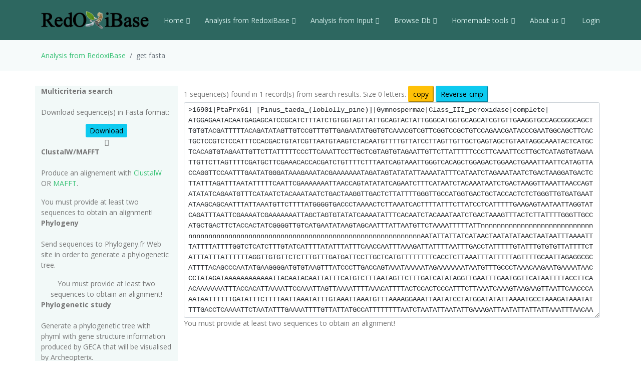

--- FILE ---
content_type: text/html; charset=UTF-8
request_url: https://peroxibase.toulouse.inra.fr/tools/get_fasta/16901/DNA
body_size: 24463
content:
<!DOCTYPE html>
<html lang="en">
<head>
  <meta charset="utf-8">
  <meta content="width=device-width, initial-scale=1.0" name="viewport">
  <title>get fasta 1762106815</title>
  <meta content="" name="description">
  <meta content="" name="keywords">

  <!-- Favicons -->
  <link href="https://redoxibase.toulouse.inrae.fr/assets/images/favicon.ico" rel="icon">
  <link href="https://redoxibase.toulouse.inrae.fr/assets/Amoeba/assets/img/apple-touch-icon.png" rel="apple-touch-icon">

  <!-- Google Fonts -->
  <link href="https://fonts.googleapis.com/css?family=Open+Sans:300,300i,400,400i,600,600i,700,700i|Lato:400,300,700,900" rel="stylesheet">

  <!-- Vendor CSS Files -->
  <link href="https://redoxibase.toulouse.inrae.fr/assets/Amoeba/assets/vendor/bootstrap/css/bootstrap.css" rel="stylesheet">
  <link href="https://redoxibase.toulouse.inrae.fr/assets/Amoeba/assets/vendor/bootstrap-icons/bootstrap-icons.css" rel="stylesheet">
  <link href="https://redoxibase.toulouse.inrae.fr/assets/Amoeba/assets/vendor/glightbox/css/glightbox.min.css" rel="stylesheet">
  <link href="https://redoxibase.toulouse.inrae.fr/assets/Amoeba/assets/vendor/swiper/swiper-bundle.min.css" rel="stylesheet">

  <!-- Template Main CSS File -->
  <link href="https://redoxibase.toulouse.inrae.fr/assets/Amoeba/assets/css/style.css" rel="stylesheet">
  <link href="https://redoxibase.toulouse.inrae.fr/assets/css/style_perox.css" rel="stylesheet">

  <link href="https://redoxibase.toulouse.inrae.fr/assets/vendor/jquery-ui/current/jquery-ui.min.css" rel="stylesheet">
  <link href="https://redoxibase.toulouse.inrae.fr/assets/vendor/jquery-ui/current/jquery-ui.theme.css" rel="stylesheet">


  <link href="https://redoxibase.toulouse.inrae.fr/assets/vendor/DataTables/full5/datatables.min.css" rel="stylesheet">
 <!--  <link href="https://redoxibase.toulouse.inrae.fr/assets/vendor/DataTables/Buttons-2.2.3/css/buttons.bootstrap4.min.css"> -->

<!--  <link href="https://redoxibase.toulouse.inrae.fr/assets/vendor/jquery/treetable/css/jquery.treetable.css"  rel="stylesheet"> -->
 <link href="https://redoxibase.toulouse.inrae.fr/assets/vendor/jquery/treetable/css/jquery.treetable.theme.default.css"  rel="stylesheet">


  <script src="https://redoxibase.toulouse.inrae.fr/assets/vendor/jquery/jquery.js"></script>

  <link type="text/css"  href="https://redoxibase.toulouse.inrae.fr/assets/vendor/bootstrap/dual_listbox/dist/bootstrap-duallistbox.css"  rel="stylesheet">
  <script  src="https://redoxibase.toulouse.inrae.fr/assets/vendor/bootstrap/dual_listbox/dist/jquery.bootstrap-duallistbox.min.js"></script>

  <!-- bootstrap table -->
  <link href="https://redoxibase.toulouse.inrae.fr/assets/vendor/bootstrap/bootstrap-table-master/dist/bootstrap-table.css" rel="stylesheet">
  <script src="https://redoxibase.toulouse.inrae.fr/assets/vendor/bootstrap/bootstrap-table-master/dist/bootstrap-table.js"></script>
  <!-- =======================================================
  * Template Name: Amoeba - v4.7.0
  * Template URL: https://bootstrapmade.com/free-one-page-bootstrap-template-amoeba/
  * Author: BootstrapMade.com
  * License: https://bootstrapmade.com/license/
  ======================================================== -->

<script>
/*$(document).ready(function()
{
   // $('#tabs').tabs();

    $('.collapse').on('shown.bs.collapse', function (event) {
      $('.collapse').not(this).removeClass('in');
    });

    $('[data-toggle=collapse]').click(function (e) {
      $('[data-toggle=collapse]').parent('li').removeClass('active');
      $(this).parent('li').toggleClass('active');
      var active = $(this).parent('li').toggleClass('active');
      console.log ("active %o",active);
    });

   //find url of current page and display target sub-menu
    var url = location.pathname.substring(location.pathname  + 1);
    var currentItem = $(".items").find("[href$='" + url + "']");
    var path = "";
    $(currentItem.parents("li").get().reverse()).each(function () {
        path += "/" + $(this).children("a").text();
        var cid = $(this).closest('ul').attr('id');
        $('#'+cid).addClass('in');
         console.log(' cid:'+cid+'\n path:'+path+'\n currentItem: %o',currentItem);
        console.log('BS url:'+url+'\n cid:'+cid+' \n path:'+path);
    });


}); */
</script>

</head>
<body>

    <!-- ======= Header ======= -->
    <header id="header" class="fixed-top d-flex align-items-centerd-print-none">
        <div class="container d-flex align-items-center ">

            <div class="logo me-auto">
              <!--   <h1><a href="https://redoxibase.toulouse.inrae.fr">Redoxibase</a></h1> -->
                <!-- Uncomment below if you prefer to use an image logo -->
                 <a href="https://redoxibase.toulouse.inrae.fr" ><img src="https://redoxibase.toulouse.inrae.fr/assets/images/logoRedoxOnly.png" alt="logo_Redox" title="Redoxibase" class="img-fluid"></a>
            </div>

            <nav id="navbar" class="navbar">
        <ul>
            <li class="dropdown"><a class="nav-link scrollto" href="https://redoxibase.toulouse.inrae.fr/"  >Home <i class="bi bi-chevron-down"></i></a>
                <ul>
                    <li><a href="https://redoxibase.toulouse.inrae.fr/" title="General information" >General information</a>
                    <li><a href="https://redoxibase.toulouse.inrae.fr/infos/intro">Introduction</a></li>
                    <li><a href="https://redoxibase.toulouse.inrae.fr/infos/documentation">Classes description</a></li>
                    <li><a href="https://redoxibase.toulouse.inrae.fr/infos/annotations">Annotation procedure</a></li>
                    <li><a href="https://redoxibase.toulouse.inrae.fr/infos/links">External Links</a></li>
                    <li><a href="https://redoxibase.toulouse.inrae.fr/infos/news">News</a></li>
                </ul>
            </li>

            <li class="dropdown"><a class="nav-link scrollto" href="https://redoxibase.toulouse.inrae.fr/tools/"   title="General information"><span>Analysis from RedoxiBase </span><i class="bi bi-chevron-down"></i></a>
                <ul>
                    <li><a href="https://redoxibase.toulouse.inrae.fr/tools/" title="General information">Analysis overview </a>
                    <li><a href="https://redoxibase.toulouse.inrae.fr/search/search_form_multicriteria" title="Returned results could be directly send to ClustalW, MAFFT and phylogenic analysis">Multicriteria search </a></li>
                    <li><a href="https://redoxibase.toulouse.inrae.fr/tools/intro_phylo" title="Launch a Phylogenetic study on the RedoxiBase">Phylogenetic Study +</a></li>
                    <li><a href="https://redoxibase.toulouse.inrae.fr/tools/geca_search_form" title="Gene evolution conservation analysis on selected proteins" >GECA from Search </a></li>

                                    </ul>
            </li>

            <li class="dropdown"><a class="nav-link scrollto" href="https://redoxibase.toulouse.inrae.fr/tools/input"  title="Compute analysis on RedoxiBase data">Analysis from Input <i class="bi bi-chevron-down"></i></a>
                <ul>
                    <li><a href="https://redoxibase.toulouse.inrae.fr/tools/input" title="Compute analysis on RedoxiBase data" class="nav-link scrollto" data-target="#input_overview">Input overview </a>
                    <li><a href="https://redoxibase.toulouse.inrae.fr/tools/blast" title="Returned hits could be directly send to ClustalW, MAFFT and phylogenic analysis">BLAST </a></li>
                    <li><a href="https://redoxibase.toulouse.inrae.fr/tools/peroxiscan" title="Identify the class of your peroxidase sequence">PeroxiScan </a></li>
                    <li><a href="https://redoxibase.toulouse.inrae.fr/tools/blast_geca" title="Gene evolution conservation analysis on selected proteins" >GECA from BLAST</a></li>
                    <li><a href="https://redoxibase.toulouse.inrae.fr/orthogroups/search_orthogroups" title="Search for orthogroups" >Orthogroup Search</a></li>

                                    </ul>
            </li>
            <li class="dropdown"><a class="nav-link scrollto" href="https://redoxibase.toulouse.inrae.fr/browse"   title="Explore RedoxiBase DB">Browse Db<i class="bi bi-chevron-down"></i></a>
                <ul>
                    <li><a href="https://redoxibase.toulouse.inrae.fr/browse" title="Explore RedoxiBase DB">Browse the database</a>
                    <li><a href="https://redoxibase.toulouse.inrae.fr/classes/classes"       >By class</a></li>
                    <li><a href="https://redoxibase.toulouse.inrae.fr/organisms/organism"    >By organism</a></li>
                    <li><a href="https://redoxibase.toulouse.inrae.fr/cellular/cellular"     >By cellular location</a></li>
                    <li><a href="https://redoxibase.toulouse.inrae.fr/tissues/tissues_type"  >By tissue type</a></li>
                    <li><a href="https://redoxibase.toulouse.inrae.fr/inducers/inducers"     >Among Inducers</a></li>
                    <li><a href="https://redoxibase.toulouse.inrae.fr/repressors/repressors" >Among repressors</a></li>
                    <li><a href="https://redoxibase.toulouse.inrae.fr/orthogroups/list_orthogroups" >By orthogroup</a></li>
                </ul>
            </li>
            <li class="dropdown"><a class="nav-link scrollto" href="https://redoxibase.toulouse.inrae.fr/tools/geca_input_demo" title="Home tools">Homemade tools<i class="bi bi-chevron-down"></i></a>
                <ul>
                    <li><a href="https://redoxibase.toulouse.inrae.fr/tools/geca_input_demo">GECA</a></li>
                    <li><a href="http://polebio.lrsv.ups-tlse.fr/ExpressWeb/welcome" target="_blank">ExpressWeb</a>
                </ul>
            </li>
            <li class="dropdown"><a  class="nav-link scrollto" href="https://redoxibase.toulouse.inrae.fr/infos"   title="Informations about contributors">About us<i class="bi bi-chevron-down"></i></a>
                <ul>
                    <li><a href="https://redoxibase.toulouse.inrae.fr/infos">Contributors</a></li>
                    <li><a href="https://redoxibase.toulouse.inrae.fr/infos/publications">Publications</a></li>
                </ul>
            </li>

           <li><a href="https://redoxibase.toulouse.inrae.fr/admin/login" >&nbsp;Login</a></li>
        </ul>

        <i class="bi bi-list mobile-nav-toggle"></i>
      </nav><!-- .navbar -->
        
        </div>
    </header><!-- End #header -->
 
    <main id="main">

     <section class="breadcrumbs">
        <div class="container">
          <ol class="breadcrumb ">
             <li class="breadcrumb-item"><a href="https://redoxibase.toulouse.inrae.fr/tools">Analysis from RedoxiBase</a></li>
             <li class="breadcrumb-item active" >get fasta</li>
          </ol>
        </div>
    </section>
<!-- Start site_content -->

<section id="analysis">
    <div class="container">
        <div class="row" >

            <div class="col-lg-3 col-md-6 section-bg ">

                <b>Multicriteria search</b><br><br>
                <p>Download sequence(s) in Fasta format:</p>
                <div class="text-center">
                    <a href=".././assets/users/temp/1762106815/DNA.1762106815.fa" role="button" class="btn-info btn-sm" download>Download</a><br>
                    <i class="bi bi-caret-down " alt="Download"></i><br>
                </div>


                <b>ClustalW/MAFFT</b><br><br>
                <p>Produce an alignement with <a href="http://www.clustal.org/" target="_blank" title="Go to ClustalW Website">ClustalW</a> OR
                <a href="http://mafft.cbrc.jp/alignment/software/" target="_blank" title="Go to MAFFT Website">MAFFT</a>.</p>

                <div class="text-start ">
                                  <span class='label label-danger'>You must provide at least two sequences to obtain an alignment!</span><br>

                </div>

                <b>Phylogeny</b><br><br>
                <p>Send sequences to Phylogeny.fr Web site in order to generate a phylogenetic tree.</p>

                <div class="text-center">
                                 <span class='label label-danger'>You must provide at least two sequences to obtain an alignment!</span><br>

                </div>

                <b>Phylogenetic study</b><br><br>
                <p class="description">Generate a phylogenetic tree with phyml with gene structure information produced by GECA that will be visualised by Archeopterix.<br>
                <b>P.S.</b>:This stage is limited to <b>100</b> sequences.<br></p>
                <div class="text-center">
                                 <span class='text-danger'>You must provide at least two sequences to obtain an alignment!</span><br>
                </div>
            </div>  <!-- #END DIV LEFT -->

            <div class="col-lg-9 col-md-6 text-left">
                            <form name="Form_envoi" action="https://redoxibase.toulouse.inrae.fr/tools/get_fasta/1762106815/DNA" class="form-horizontal form-group-sm">
                    <div class="form-group">
                        1  sequence(s) found in  1  record(s) from search results. Size 0 letters.
                         <input id="btn_cp" type="button" name="copy" value="copy" class="btn-sm btn-warning" > 

                         <input type="button" id="rev_cp" class="btn-sm btn-info"  value="Reverse-cmp"  /><!-- Onclick="Envoie('/sms2/rev_comp.html')" -->
                        <div class="col-xs-12">
                            <textarea id="task_data_input"  name="task_data_input" cols="120" rows="20" class="form-control form-control-sm myeditablediv small" required style="font-family:courier;">>16901|PtaPrx61| [Pinus_taeda_(loblolly_pine)]|Gymnospermae|Class_III_peroxidase|complete|
[base64]

</textarea>
                            <input type="hidden" name="pidp" value="1762106815" />
                        </div>
                     </div>

                             <div class="form-group">
                                            <span class="label label-warning">You must provide at least two sequences to obtain an alignment!</span>
                                    </div>


                        </div>
                  </form>
              </div> <!-- end div right -->

          </div><!-- end div row-height -->

              <div id="get_genes_list" title="get by genes list" style="display:none; font-size:0.7em;">

                     </div>

        <div id="get_genes_id" title="get_genes_id" style="display:none; font-size:0.7em;">

            
        </div>

    </div>
</section>
<script type="text/javascript" src="/sms2/scripts/sms_common.js"></script>
<script type="text/javascript">


$("#btn_cp").click(function(){
    $("#task_data_input").select();
    document.execCommand('copy');
});

$("#rev_cp").click(function(){
    var sequence = $("#task_data_input").val();
    console.log("sequence " + sequence);
    var newDna = "";
    var title = "";
    var maxInput = 100000000;
    var result_seq = "";

    var arrayOfFasta = getArrayOfFasta(sequence);
    $("#task_data_input").select();
    $("#task_data_input").html('');
   // document.execCommand('delete');
    $("#task_data_input").val();

    for (var i = 0; i < arrayOfFasta.length; i++)
    {
        newDna = getSequenceFromFasta(arrayOfFasta[i]);
        title = getTitleFromFasta(arrayOfFasta[i]);
        newDna = removeNonDna(newDna);
        newDna = reverse(complement(newDna));
        console.log("newDna reverse i " +i+" " + newDna );
        $("#task_data_input").append(">" + title + " reverse complement\n"+ newDna+"\n");
    }
});

$('#task_data_input').blur(function()
{
    var text =$('#task_data_input').val();
    var count = (text.match(/>/g) || []).length;
    // alert('Onchange event'+ count);
});

function Envoie(Url)
{
    document.Form_envoi.method='post';
    document.Form_envoi.target='_blank';
    document.Form_envoi.action=Url;
    document.Form_envoi.submit();
}
function EnvoieOut(Url)
{
    document.Form_envoi.method='post';
    document.Form_envoi.target='_blank';
    document.Form_envoi.action=Url;
    document.Form_envoi.submit();
}
$(function()
{
    checkState = [];
    var buttons = {
            Cancel: cancel,
            Save: save,
            'Deselect All': deselect,
            'Select All': select
    };
});


function update() {
        var boxes = new Array();
        $(':checkbox').each(function() {
                if ($(this).is(':checked')) {
                        boxes.push(
                                $(this).attr('name') +
                                '=' +
                                $(this).val()
                        );
                }
        });

        alert('boxes: ' + boxes.join('&'));
}

function openDialog() {
    $(':checkbox', this).each(function() {
        $(this).prop('original', $(this).is(':checked'));
    });
}

function select() {
        $(':checkbox', this).prop('checked', true);
}

function deselect() {
        $(':checkbox', this).prop('checked', false);
}

function save() {
        // XXX how to implement?
        $(this).dialog('close');
}

function cancel() {
        $(this).find('input[type="checkbox"]').each(function() {
            $(this).prop('checked', $(this).prop('original'));
        });
        $(this).dialog('close');
}
  /*  $(function(){
      $( "#get_genes_list").dialog({
        autoOpen: false,
        bgiframe: true,
        resizable: true,
        modal: false,
        width: 350,
        title: 'Genes list'
      });
      $("#opener").click(function(){
        $("#get_genes_list").dialog("open");
        //return false;
      });

    });*/

$('.task_data_input').blur(function()  {
         alert('Onchange event' );
         });
</script>


 </main><!-- End #main -->
  <!-- ======= Footer ======= -->
  <footer id="footer" class=" d-print-none">
    <div class="container">
        <div class="row">
            <div class="copyright col-md-12 col-lg-4">
                <a href="http://bioinfo.genotoul.fr/" target="_blank"><img src="https://redoxibase.toulouse.inrae.fr/assets/images/bioinfo_logo-blanc_sm.png" width='240' height='72' alt='logo_bioinfo'></a>
            </div>
            <div class="credits col-md-12 col-lg-6">
               <div class="col-xs-6 text-center text-light">18472 redoxidases in DB ,
               2651 organisms in DB<br >
               </div>
               <!-- Designed by <a href="https://bootstrapmade.com/">BootstrapMade</a> width='372/2' height='245/2' -->
            </div>
            <div class="copyright col-md-12 col-lg-2">
                <a href="https://lrsv.cnrs.fr/" target="_blank"><img src="https://redoxibase.toulouse.inrae.fr/assets/images/logoLRSV.png" width='93' height='61' alt='logo_labo'></a>
            </div>
        </div>
    </div>
    <div class="  d-print-block text-center"> <b>Powered by RedoxiBase. &copy;2004-2025, All rights reserved</b> </div>

  </footer><!-- End #footer -->
  <!-- Don't print footer -->
  <a href="#" class="back-to-top d-flex align-items-center justify-content-center"><i class="bi bi-arrow-up-short"></i></a>

  <!-- Vendor JS Files -->

  <script src="https://redoxibase.toulouse.inrae.fr/assets/Amoeba/assets/vendor/bootstrap/js/bootstrap.bundle.min.js"></script>


  <script src="https://redoxibase.toulouse.inrae.fr/assets/vendor/jquery-ui/current/jquery-ui.js"></script>
  <script src="https://redoxibase.toulouse.inrae.fr/assets/vendor/DataTables/full5/datatables.min.js"></script>

    <script src="https://redoxibase.toulouse.inrae.fr/assets/vendor/jquery/treetable/jquery.treetable.js"></script>

  <script src="https://redoxibase.toulouse.inrae.fr/assets/Amoeba/assets/vendor/glightbox/js/glightbox.min.js"></script>
  <script src="https://redoxibase.toulouse.inrae.fr/assets/Amoeba/assets/vendor/isotope-layout/isotope.pkgd.min.js"></script>
  <script src="https://redoxibase.toulouse.inrae.fr/assets/Amoeba/assets/vendor/swiper/swiper-bundle.min.js"></script>
  <script src="https://redoxibase.toulouse.inrae.fr/assets/Amoeba/assets/vendor/php-email-form/validate.js"></script>

  <script src="https://redoxibase.toulouse.inrae.fr/assets/vendor/jquery/serializeAnything.js"></script>
  <script src="https://redoxibase.toulouse.inrae.fr/assets/vendor/perox_script.js"></script>
  <!-- Template Main JS File -->
  <script src="https://redoxibase.toulouse.inrae.fr/assets/Amoeba/assets/js/main.js"></script>

</body>
</html>

--- FILE ---
content_type: application/javascript
request_url: https://redoxibase.toulouse.inrae.fr/assets/vendor/bootstrap/dual_listbox/dist/jquery.bootstrap-duallistbox.min.js
body_size: 16859
content:
/*
 *  Bootstrap Duallistbox - v4.0.2
 *  A responsive dual listbox widget optimized for Twitter Bootstrap. It works on all modern browsers and on touch devices.
 *  http://www.virtuosoft.eu/code/bootstrap-duallistbox/
 *
 *  Made by István Ujj-Mészáros
 *  Under Apache License v2.0 License
 */

!function(n){"function"==typeof define&&define.amd?define(["jquery"],n):"object"==typeof module&&module.exports?module.exports=function(e,t){return void 0===t&&(t="undefined"!=typeof window?require("jquery"):require("jquery")(e)),n(t),t}:n(jQuery)}(function(a){var i="bootstrapDualListbox",n={filterTextClear:"show all",filterPlaceHolder:"Filter",moveSelectedLabel:"Move selected",moveAllLabel:"Move all",removeSelectedLabel:"Remove selected",removeAllLabel:"Remove all",moveOnSelect:!0,moveOnDoubleClick:!0,preserveSelectionOnMove:!1,selectedListLabel:!1,nonSelectedListLabel:!1,helperSelectNamePostfix:"_helper",selectorMinimalHeight:100,showFilterInputs:!0,nonSelectedFilter:"",selectedFilter:"",infoText:"Showing all {0}",infoTextFiltered:'<span class="badge badge-warning">Filtered</span> {0} from {1}',infoTextEmpty:"Empty list",filterOnValues:!1,sortByInputOrder:!1,eventMoveOverride:!1,eventMoveAllOverride:!1,eventRemoveOverride:!1,eventRemoveAllOverride:!1,btnClass:"btn-outline-secondary",btnMoveText:"&gt;",btnRemoveText:"&lt;",btnMoveAllText:"&gt;&gt;",btnRemoveAllText:"&lt;&lt;"},s=/android/i.test(navigator.userAgent.toLowerCase());function l(e,t){this.element=a(e),this.settings=a.extend({},n,t),this._defaults=n,this._name=i,this.init()}function t(e){e.element.trigger("change")}function o(s){s.element.find("option").each(function(e,t){var n=a(t);void 0===n.data("original-index")&&n.data("original-index",s.elementCount++),void 0===n.data("_selected")&&n.data("_selected",!1)})}function r(s,i,l){s.element.find("option").each(function(e,t){var n=a(t);n.data("original-index")===i&&(n.prop("selected",l),l?(n.attr("data-sortindex",s.sortIndex),s.sortIndex++):n.removeAttr("data-sortindex"))})}function c(e,n){return console.log(e,n),e.replace(/{(\d+)}/g,function(e,t){return void 0!==n[t]?n[t]:e})}function h(e){if(e.settings.infoText){var t=e.elements.select1.find("option").length,n=e.elements.select2.find("option").length,s=e.element.find("option").length-e.selectedElements,i=e.selectedElements,l="";l=0==s?e.settings.infoTextEmpty:c(t===s?e.settings.infoText:e.settings.infoTextFiltered,[t,s]),e.elements.info1.html(l),e.elements.box1.toggleClass("filtered",!(t===s||0==s)),l=0===i?e.settings.infoTextEmpty:c(n===i?e.settings.infoText:e.settings.infoTextFiltered,[n,i]),e.elements.info2.html(l),e.elements.box2.toggleClass("filtered",!(n===i||0===i))}}function m(s){s.selectedElements=0,s.elements.select1.empty(),s.elements.select2.empty(),s.element.find("option").each(function(e,t){var n=a(t);n.prop("selected")?(s.selectedElements++,s.elements.select2.append(n.clone(!0).prop("selected",n.data("_selected")))):s.elements.select1.append(n.clone(!0).prop("selected",n.data("_selected")))}),s.settings.showFilterInputs&&(e(s,1),e(s,2)),h(s)}function e(i,l){if(i.settings.showFilterInputs){d(i,l),i.elements["select"+l].empty().scrollTop(0);var o,r=i.element.find("option"),e=i.element;e=1===l?r.not(":selected"):e.find("option:selected");try{o=new RegExp(a.trim(i.elements["filterInput"+l].val()),"gi")}catch(e){o=new RegExp("/a^/","gi")}e.each(function(e,t){var n=a(t),s=!0;(t.text.match(o)||i.settings.filterOnValues&&n.attr("value").match(o))&&(s=!1,i.elements["select"+l].append(n.clone(!0).prop("selected",n.data("_selected")))),r.eq(n.data("original-index")).data("filtered"+l,s)}),h(i)}}function d(e,t){var s=e.element.find("option");e.elements["select"+t].find("option").each(function(e,t){var n=a(t);s.eq(n.data("original-index")).data("_selected",n.prop("selected"))})}function u(e){var t=e.children("option");t.sort(function(e,t){var n=parseInt(e.getAttribute("data-sortindex")),s=parseInt(t.getAttribute("data-sortindex"));return s<n?1:n<s?-1:0}),t.detach().appendTo(e)}function v(e,t){e.find("option").sort(function(e,t){return a(e).data("original-index")>a(t).data("original-index")?1:-1}).appendTo(e),m(t)}function f(s){"all"!==s.settings.preserveSelectionOnMove||s.settings.moveOnSelect?"moved"!==s.settings.preserveSelectionOnMove||s.settings.moveOnSelect||d(s,1):(d(s,1),d(s,2)),s.elements.select1.find("option:selected").each(function(e,t){var n=a(t);n.data("filtered1")||r(s,n.data("original-index"),!0)}),m(s),t(s),s.settings.sortByInputOrder?u(s.elements.select2):v(s.elements.select2,s)}function p(s){"all"!==s.settings.preserveSelectionOnMove||s.settings.moveOnSelect?"moved"!==s.settings.preserveSelectionOnMove||s.settings.moveOnSelect||d(s,2):(d(s,1),d(s,2)),s.elements.select2.find("option:selected").each(function(e,t){var n=a(t);n.data("filtered2")||r(s,n.data("original-index"),!1)}),m(s),t(s),v(s.elements.select1,s),s.settings.sortByInputOrder&&u(s.elements.select2)}function g(n){n.elements.form.submit(function(e){n.elements.filterInput1.is(":focus")?(e.preventDefault(),n.elements.filterInput1.focusout()):n.elements.filterInput2.is(":focus")&&(e.preventDefault(),n.elements.filterInput2.focusout())}),n.element.on("bootstrapDualListbox.refresh",function(e,t){n.refresh(t)}),n.elements.filterClear1.on("click",function(){n.setNonSelectedFilter("",!0)}),n.elements.filterClear2.on("click",function(){n.setSelectedFilter("",!0)}),!1===n.settings.eventMoveOverride&&n.elements.moveButton.on("click",function(){f(n)}),!1===n.settings.eventMoveAllOverride&&n.elements.moveAllButton.on("click",function(){var s;"all"!==(s=n).settings.preserveSelectionOnMove||s.settings.moveOnSelect?"moved"!==s.settings.preserveSelectionOnMove||s.settings.moveOnSelect||d(s,1):(d(s,1),d(s,2)),s.element.find("option").each(function(e,t){var n=a(t);n.data("filtered1")||(n.prop("selected",!0),n.attr("data-sortindex",s.sortIndex),s.sortIndex++)}),m(s),t(s)}),!1===n.settings.eventRemoveOverride&&n.elements.removeButton.on("click",function(){p(n)}),!1===n.settings.eventRemoveAllOverride&&n.elements.removeAllButton.on("click",function(){var e;"all"!==(e=n).settings.preserveSelectionOnMove||e.settings.moveOnSelect?"moved"!==e.settings.preserveSelectionOnMove||e.settings.moveOnSelect||d(e,2):(d(e,1),d(e,2)),e.element.find("option").each(function(e,t){var n=a(t);n.data("filtered2")||(n.prop("selected",!1),n.removeAttr("data-sortindex"))}),m(e),t(e)}),n.elements.filterInput1.on("change keyup",function(){e(n,1)}),n.elements.filterInput2.on("change keyup",function(){e(n,2)})}l.prototype={init:function(){this.container=a('<div class="bootstrap-duallistbox-container row"> <div class="box1 col-md-6">   <label></label>   <span class="info-container">     <span class="info"></span>     <button type="button" class="btn btn-sm clear1" style="float:right!important;"></button>   </span>   <input class="form-control filter" type="text">   <div class="btn-group buttons">     <button type="button" class="btn moveall"></button>     <button type="button" class="btn move"></button>   </div>   <select multiple="multiple"></select> </div> <div class="box2 col-md-6">   <label></label>   <span class="info-container">     <span class="info"></span>     <button type="button" class="btn btn-sm clear2" style="float:right!important;"></button>   </span>   <input class="form-control filter" type="text">   <div class="btn-group buttons">     <button type="button" class="btn remove"></button>     <button type="button" class="btn removeall"></button>   </div>   <select multiple="multiple"></select> </div></div>').insertBefore(this.element),this.elements={originalSelect:this.element,box1:a(".box1",this.container),box2:a(".box2",this.container),filterInput1:a(".box1 .filter",this.container),filterInput2:a(".box2 .filter",this.container),filterClear1:a(".box1 .clear1",this.container),filterClear2:a(".box2 .clear2",this.container),label1:a(".box1 > label",this.container),label2:a(".box2 > label",this.container),info1:a(".box1 .info",this.container),info2:a(".box2 .info",this.container),select1:a(".box1 select",this.container),select2:a(".box2 select",this.container),moveButton:a(".box1 .move",this.container),removeButton:a(".box2 .remove",this.container),moveAllButton:a(".box1 .moveall",this.container),removeAllButton:a(".box2 .removeall",this.container),form:a(a(".box1 .filter",this.container)[0].form)},this.originalSelectName=this.element.attr("name")||"";var e="bootstrap-duallistbox-nonselected-list_"+this.originalSelectName,t="bootstrap-duallistbox-selected-list_"+this.originalSelectName;return this.elements.select1.attr("id",e),this.elements.select2.attr("id",t),this.elements.label1.attr("for",e),this.elements.label2.attr("for",t),this.selectedElements=0,this.sortIndex=0,this.elementCount=0,this.setFilterTextClear(this.settings.filterTextClear),this.setFilterPlaceHolder(this.settings.filterPlaceHolder),this.setMoveSelectedLabel(this.settings.moveSelectedLabel),this.setMoveAllLabel(this.settings.moveAllLabel),this.setRemoveSelectedLabel(this.settings.removeSelectedLabel),this.setRemoveAllLabel(this.settings.removeAllLabel),this.setMoveOnSelect(this.settings.moveOnSelect),this.setMoveOnDoubleClick(this.settings.moveOnDoubleClick),this.setPreserveSelectionOnMove(this.settings.preserveSelectionOnMove),this.setSelectedListLabel(this.settings.selectedListLabel),this.setNonSelectedListLabel(this.settings.nonSelectedListLabel),this.setHelperSelectNamePostfix(this.settings.helperSelectNamePostfix),this.setSelectOrMinimalHeight(this.settings.selectorMinimalHeight),o(this),this.setShowFilterInputs(this.settings.showFilterInputs),this.setNonSelectedFilter(this.settings.nonSelectedFilter),this.setSelectedFilter(this.settings.selectedFilter),this.setInfoText(this.settings.infoText),this.setInfoTextFiltered(this.settings.infoTextFiltered),this.setInfoTextEmpty(this.settings.infoTextEmpty),this.setFilterOnValues(this.settings.filterOnValues),this.setSortByInputOrder(this.settings.sortByInputOrder),this.setEventMoveOverride(this.settings.eventMoveOverride),this.setEventMoveAllOverride(this.settings.eventMoveAllOverride),this.setEventRemoveOverride(this.settings.eventRemoveOverride),this.setEventRemoveAllOverride(this.settings.eventRemoveAllOverride),this.setBtnClass(this.settings.btnClass),this.setBtnMoveText(this.settings.btnMoveText),this.setBtnRemoveText(this.settings.btnRemoveText),this.setBtnMoveAllText(this.settings.btnMoveAllText),this.setBtnRemoveAllText(this.settings.btnRemoveAllText),this.element.hide(),g(this),m(this),this.element},setFilterTextClear:function(e,t){return this.settings.filterTextClear=e,this.elements.filterClear1.html(e),this.elements.filterClear2.html(e),t&&m(this),this.element},setFilterPlaceHolder:function(e,t){return this.settings.filterPlaceHolder=e,this.elements.filterInput1.attr("placeholder",e),this.elements.filterInput2.attr("placeholder",e),t&&m(this),this.element},setMoveSelectedLabel:function(e,t){return this.settings.moveSelectedLabel=e,this.elements.moveButton.attr("title",e),t&&m(this),this.element},setMoveAllLabel:function(e,t){return this.settings.moveAllLabel=e,this.elements.moveAllButton.attr("title",e),t&&m(this),this.element},setRemoveSelectedLabel:function(e,t){return this.settings.removeSelectedLabel=e,this.elements.removeButton.attr("title",e),t&&m(this),this.element},setRemoveAllLabel:function(e,t){return this.settings.removeAllLabel=e,this.elements.removeAllButton.attr("title",e),t&&m(this),this.element},setMoveOnSelect:function(e,t){if(s&&(e=!0),this.settings.moveOnSelect=e,this.settings.moveOnSelect){this.container.addClass("moveonselect");var n=this;this.elements.select1.on("change",function(){f(n)}),this.elements.select2.on("change",function(){p(n)}),this.elements.moveButton.detach(),this.elements.removeButton.detach()}else this.container.removeClass("moveonselect"),this.elements.select1.off("change"),this.elements.select2.off("change"),this.elements.moveButton.insertAfter(this.elements.moveAllButton),this.elements.removeButton.insertBefore(this.elements.removeAllButton);return t&&m(this),this.element},setMoveOnDoubleClick:function(e,t){if(s&&(e=!1),this.settings.moveOnDoubleClick=e,this.settings.moveOnDoubleClick){this.container.addClass("moveondoubleclick");var n=this;this.elements.select1.on("dblclick",function(){f(n)}),this.elements.select2.on("dblclick",function(){p(n)})}else this.container.removeClass("moveondoubleclick"),this.elements.select1.off("dblclick"),this.elements.select2.off("dblclick");return t&&m(this),this.element},setPreserveSelectionOnMove:function(e,t){return s&&(e=!1),this.settings.preserveSelectionOnMove=e,t&&m(this),this.element},setSelectedListLabel:function(e,t){return(this.settings.selectedListLabel=e)?this.elements.label2.show().html(e):this.elements.label2.hide().html(e),t&&m(this),this.element},setNonSelectedListLabel:function(e,t){return(this.settings.nonSelectedListLabel=e)?this.elements.label1.show().html(e):this.elements.label1.hide().html(e),t&&m(this),this.element},setHelperSelectNamePostfix:function(e,t){return(this.settings.helperSelectNamePostfix=e)?(this.elements.select1.attr("name",this.originalSelectName+e+"1"),this.elements.select2.attr("name",this.originalSelectName+e+"2")):(this.elements.select1.removeAttr("name"),this.elements.select2.removeAttr("name")),t&&m(this),this.element},setSelectOrMinimalHeight:function(e,t){this.settings.selectorMinimalHeight=e;var n=this.element.height();return this.element.height()<e&&(n=e),this.elements.select1.height(n),this.elements.select2.height(n),t&&m(this),this.element},setShowFilterInputs:function(e,t){return e?(this.elements.filterInput1.show(),this.elements.filterInput2.show()):(this.setNonSelectedFilter(""),this.setSelectedFilter(""),m(this),this.elements.filterInput1.hide(),this.elements.filterInput2.hide()),this.settings.showFilterInputs=e,t&&m(this),this.element},setNonSelectedFilter:function(e,t){if(this.settings.showFilterInputs)return this.settings.nonSelectedFilter=e,this.elements.filterInput1.val(e),t&&m(this),this.element},setSelectedFilter:function(e,t){if(this.settings.showFilterInputs)return this.settings.selectedFilter=e,this.elements.filterInput2.val(e),t&&m(this),this.element},setInfoText:function(e,t){return(this.settings.infoText=e)?(this.elements.info1.show(),this.elements.info2.show()):(this.elements.info1.hide(),this.elements.info2.hide()),t&&m(this),this.element},setInfoTextFiltered:function(e,t){return this.settings.infoTextFiltered=e,t&&m(this),this.element},setInfoTextEmpty:function(e,t){return this.settings.infoTextEmpty=e,t&&m(this),this.element},setFilterOnValues:function(e,t){return this.settings.filterOnValues=e,t&&m(this),this.element},setSortByInputOrder:function(e,t){return this.settings.sortByInputOrder=e,t&&m(this),this.element},setEventMoveOverride:function(e,t){return this.settings.eventMoveOverride=e,t&&m(this),this.element},setEventMoveAllOverride:function(e,t){return this.settings.eventMoveAllOverride=e,t&&m(this),this.element},setEventRemoveOverride:function(e,t){return this.settings.eventRemoveOverride=e,t&&m(this),this.element},setEventRemoveAllOverride:function(e,t){return this.settings.eventRemoveAllOverride=e,t&&m(this),this.element},setBtnClass:function(e,t){return this.settings.btnClass=e,this.elements.moveButton.attr("class","btn move").addClass(e),this.elements.removeButton.attr("class","btn remove").addClass(e),this.elements.moveAllButton.attr("class","btn moveall").addClass(e),this.elements.removeAllButton.attr("class","btn removeall").addClass(e),t&&m(this),this.element},setBtnMoveText:function(e,t){return this.settings.btnMoveText=e,this.elements.moveButton.html(e),t&&m(this),this.element},setBtnRemoveText:function(e,t){return this.settings.btnMoveText=e,this.elements.removeButton.html(e),t&&m(this),this.element},setBtnMoveAllText:function(e,t){return this.settings.btnMoveText=e,this.elements.moveAllButton.html(e),t&&m(this),this.element},setBtnRemoveAllText:function(e,t){return this.settings.btnMoveText=e,this.elements.removeAllButton.html(e),t&&m(this),this.element},getContainer:function(){return this.container},refresh:function(e){var t;o(this),e?(t=this).elements.select1.find("option").each(function(){t.element.find("option").data("_selected",!1)}):(d(this,1),d(this,2)),m(this)},destroy:function(){return this.container.remove(),this.element.show(),a.data(this,"plugin_"+i,null),this.element}},a.fn[i]=function(n){var t,s=arguments;return void 0===n||"object"==typeof n?this.each(function(){a(this).is("select")?a.data(this,"plugin_"+i)||a.data(this,"plugin_"+i,new l(this,n)):a(this).find("select").each(function(e,t){a(t).bootstrapDualListbox(n)})}):"string"==typeof n&&"_"!==n[0]&&"init"!==n?(this.each(function(){var e=a.data(this,"plugin_"+i);e instanceof l&&"function"==typeof e[n]&&(t=e[n].apply(e,Array.prototype.slice.call(s,1)))}),void 0!==t?t:this):void 0}});

--- FILE ---
content_type: application/javascript
request_url: https://peroxibase.toulouse.inra.fr/sms2/scripts/sms_common.js
body_size: 40630
content:
//    Sequence Manipulation Suite. A collection of simple JavaScript programs
//    for generating, formatting, and analyzing short DNA and protein
//    sequences.
//    Copyright (C) 2020 Paul Stothard stothard@ualberta.ca
//
//    This program is free software: you can redistribute it and/or modify
//    it under the terms of the GNU General Public License as published by
//    the Free Software Foundation, either version 3 of the License, or
//    (at your option) any later version.
//
//    This program is distributed in the hope that it will be useful,
//    but WITHOUT ANY WARRANTY; without even the implied warranty of
//    MERCHANTABILITY or FITNESS FOR A PARTICULAR PURPOSE.  See the
//    GNU General Public License for more details.
//
//    You should have received a copy of the GNU General Public License
//    along with this program.  If not, see <https://www.gnu.org/licenses/>.
//

//Written by Paul Stothard, University of Alberta, Canada

function addReturns(sequence) {
  sequence = sequence.replace(/(.{60})/g, function (str, p1, offset, s) {
    return p1 + "\n";
  });
  return sequence;
}

function checkAlign(arrayOfTitles, arrayOfSequences) {
  var lengthOfAlign = arrayOfSequences[0].length;
  if (arrayOfSequences.length < 2) {
    alert("Please enter an alignment consisting of at least two sequences.");
    return false;
  }
  for (var i = 0; i < arrayOfTitles.length; i++) {
    if (
      arrayOfTitles[i].search(/\S/) == -1 ||
      arrayOfSequences[i].search(/\S/) == -1 ||
      arrayOfSequences[i].length != lengthOfAlign
    ) {
      alert("There is a problem with the alignment format.");
      return false;
    }
  }
  return true;
}

function checkCodonTable(codonTable) {
  if (
    codonTable.search(/AmAcid/) == -1 ||
    codonTable.search(/Codon/) == -1 ||
    codonTable.search(/Number/) == -1 ||
    codonTable.search(/\/1000/) == -1 ||
    codonTable.search(/Fraction\s*\.\./) == -1
  ) {
    alert("The codon table has been entered incorrectly.");
    return false;
  }
  return true;
}

function checkFormElement(formElement) {
  if (formElement.value.search(/\S/) == -1) {
    alert("Please enter some text.");
    return false;
  }
  return true;
}

function checkGeneticCode(arrayOfPatterns) {
  var z = 0;
  var codon = "";
  var oneMatch = false;
  var testSequence =
    "gggggaggtggcgaggaagatgacgtggtagttgtcgcggcagctgccaggagaagtagcaagaaaaataacatgataattatcacgacaactacctggtgatgttgctagtaatattacttgttatttttctcgtcatcttcccggcgacgtcgccagcaacatcacctgctacttctcccgccacctccc";
  while (z < arrayOfPatterns.length) {
    if (arrayOfPatterns[z].search(/^\s*\/[a-zA-Z\|\[\]]+\/=[a-zA-Z\*]/) == -1) {
      alert(
        "Genetic code error: one or more patterns have been entered incorrectly."
      );
      return false;
    }
    if (moreExpressionCheck(arrayOfPatterns[z]) == false) {
      alert(
        "Genetic code error: one or more patterns have been entered incorrectly."
      );
      return false;
    }
    z = z + 1;
  }
  var geneticCodeMatchResult = new Array(arrayOfPatterns.length);
  var geneticCodeMatchExp = new Array(arrayOfPatterns.length);
  for (var j = 0; j < arrayOfPatterns.length; j++) {
    geneticCodeMatchExp[j] = eval(arrayOfPatterns[j].match(/\/.+\//) + "gi");
    geneticCodeMatchResult[j] = arrayOfPatterns[j]
      .match(/=[a-zA-Z\*]/)
      .toString();
    geneticCodeMatchResult[j] = geneticCodeMatchResult[j].replace(/=/g, "");
  }
  for (var i = 0; i <= testSequence.length - 3; i = i + 3) {
    codon = testSequence.substring(i, i + 3);
    for (var j = 0; j < geneticCodeMatchExp.length; j++) {
      if (codon.search(geneticCodeMatchExp[j]) != -1) {
        if (oneMatch == true) {
          alert(
            "Genetic code error: more than one amino acid is coded by the codon: " +
              codon +
              "."
          );
          return false;
        }
        oneMatch = true;
      }
    }
    if (oneMatch == false) {
      alert("The genetic code expressions are missing a codon.");
      return false;
    }
    oneMatch = false;
  }
  return true;
}

function checkGroupInput(arrayOfPatterns) {
  var z = 0;
  while (z < arrayOfPatterns.length) {
    if (arrayOfPatterns[z].search(/[^acdefghiklmnpqrstvwyz]/i) != -1) {
      alert("One or more groups have been entered incorrectly.");
      return false;
    }
    z = z + 1;
  }
  for (var i = 0; i < arrayOfPatterns.length; i++) {
    var re = new RegExp("[" + arrayOfPatterns[i] + "]", "gi");
    for (var j = i + 1; j < arrayOfPatterns.length; j++) {
      if (arrayOfPatterns[j].search(re) != -1) {
        alert("The same amino acid is in more than one similarity group.");
        return false;
      }
    }
  }
  return true;
}

function checkRestPatterns(arrayOfPatterns) {
  var z = 0;
  while (z < arrayOfPatterns.length) {
    if (
      arrayOfPatterns[z].search(
        /^\s*\/[acgturyswkmbdhvn\[\]]+\/\s+\([^\/]+\)\d+/i
      ) == -1
    ) {
      alert("One or more patterns have been entered incorrectly.");
      return false;
    }
    if (moreExpressionCheck(arrayOfPatterns[z]) == false) {
      alert("One or more patterns have been entered incorrectly.");
      return false;
    }
    z = z + 1;
  }
  return true;
}

function checkSequenceLength(text, maxInput) {
  if (getSequenceFromFasta(text).replace(/[^A-Za-z]/g, "").length > maxInput) {
    alert(
      "Please enter a sequence consisting of less than or equal to " +
        maxInput +
        " characters."
    );
    return false;
  } else {
    return true;
  }
}

function checkTextLength(text, maxInput) {
  if (text.length > maxInput) {
    alert(
      "Please enter text consisting of less than or equal to " +
        maxInput +
        " characters."
    );
    return false;
  } else {
    return true;
  }
}

function complement(dnaSequence) {
  //there is no tr operator
  //should write a tr method to replace this
  dnaSequence = dnaSequence.replace(/g/g, "1");
  dnaSequence = dnaSequence.replace(/c/g, "2");
  dnaSequence = dnaSequence.replace(/1/g, "c");
  dnaSequence = dnaSequence.replace(/2/g, "g");
  dnaSequence = dnaSequence.replace(/G/g, "1");
  dnaSequence = dnaSequence.replace(/C/g, "2");
  dnaSequence = dnaSequence.replace(/1/g, "C");
  dnaSequence = dnaSequence.replace(/2/g, "G");

  dnaSequence = dnaSequence.replace(/a/g, "1");
  dnaSequence = dnaSequence.replace(/t/g, "2");
  dnaSequence = dnaSequence.replace(/1/g, "t");
  dnaSequence = dnaSequence.replace(/2/g, "a");
  dnaSequence = dnaSequence.replace(/A/g, "1");
  dnaSequence = dnaSequence.replace(/T/g, "2");
  dnaSequence = dnaSequence.replace(/1/g, "T");
  dnaSequence = dnaSequence.replace(/2/g, "A");

  dnaSequence = dnaSequence.replace(/u/g, "a");
  dnaSequence = dnaSequence.replace(/U/g, "A");

  dnaSequence = dnaSequence.replace(/r/g, "1");
  dnaSequence = dnaSequence.replace(/y/g, "2");
  dnaSequence = dnaSequence.replace(/1/g, "y");
  dnaSequence = dnaSequence.replace(/2/g, "r");
  dnaSequence = dnaSequence.replace(/R/g, "1");
  dnaSequence = dnaSequence.replace(/Y/g, "2");
  dnaSequence = dnaSequence.replace(/1/g, "Y");
  dnaSequence = dnaSequence.replace(/2/g, "R");

  dnaSequence = dnaSequence.replace(/k/g, "1");
  dnaSequence = dnaSequence.replace(/m/g, "2");
  dnaSequence = dnaSequence.replace(/1/g, "m");
  dnaSequence = dnaSequence.replace(/2/g, "k");
  dnaSequence = dnaSequence.replace(/K/g, "1");
  dnaSequence = dnaSequence.replace(/M/g, "2");
  dnaSequence = dnaSequence.replace(/1/g, "M");
  dnaSequence = dnaSequence.replace(/2/g, "K");

  dnaSequence = dnaSequence.replace(/b/g, "1");
  dnaSequence = dnaSequence.replace(/v/g, "2");
  dnaSequence = dnaSequence.replace(/1/g, "v");
  dnaSequence = dnaSequence.replace(/2/g, "b");
  dnaSequence = dnaSequence.replace(/B/g, "1");
  dnaSequence = dnaSequence.replace(/V/g, "2");
  dnaSequence = dnaSequence.replace(/1/g, "V");
  dnaSequence = dnaSequence.replace(/2/g, "B");

  dnaSequence = dnaSequence.replace(/d/g, "1");
  dnaSequence = dnaSequence.replace(/h/g, "2");
  dnaSequence = dnaSequence.replace(/1/g, "h");
  dnaSequence = dnaSequence.replace(/2/g, "d");
  dnaSequence = dnaSequence.replace(/D/g, "1");
  dnaSequence = dnaSequence.replace(/H/g, "2");
  dnaSequence = dnaSequence.replace(/1/g, "H");
  dnaSequence = dnaSequence.replace(/2/g, "D");

  return dnaSequence;
}

function closeForm() {
  outputWindow.document.write("</form>");
  return true;
}

function closePre() {
  //this is needed for Internet Explorer bug
  outputWindow.document.write("</div>");
  outputWindow.document.write("</pre>\n");
}

function closeTextArea() {
  outputWindow.document.write("</textarea>");
  return true;
}

function closeWindow() {
  outputWindow.document.write("</body>\n</html>\n");
  outputWindow.status = "Done.";
  outputWindow.document.close();
  return true;
}

function convertDegenerates(sequence) {
  sequence = sequence.toLowerCase();
  sequence = sequence.replace(/t/g, "[TU]");
  sequence = sequence.replace(/r/g, "[AGR]");
  sequence = sequence.replace(/y/g, "[CTUY]");
  sequence = sequence.replace(/s/g, "[GCS]");
  sequence = sequence.replace(/w/g, "[ATUW]");
  sequence = sequence.replace(/k/g, "[GTUK]");
  sequence = sequence.replace(/m/g, "[ACM]");
  sequence = sequence.replace(/b/g, "[CGTUBSKY]");
  sequence = sequence.replace(/d/g, "[AGTUDRKW]");
  sequence = sequence.replace(/h/g, "[ACTUHMYW]");
  sequence = sequence.replace(/v/g, "[ACGVSMR]");
  sequence = sequence.replace(/n/g, "[ACGTURYSWKMBDHVN]");
  return sequence;
}

function earlyCheckAlign(alignArray) {
  if (alignArray.length < 3) {
    alert("There is a problem with the alignment format.");
    return false;
  }
  for (var i = 1; i < alignArray.length; i++) {
    if (alignArray[i].search(/[^\s]+\s/) == -1) {
      alert("There is a problem with the alignment format.");
      return false;
    }
  }
  return true;
}

function filterAlignSeq(alignSeq) {
  alignSeq = alignSeq.replace(/[^abcdefghiklmnpqrstvwxyz\.\-]/gi, "");
  return alignSeq;
}

function filterAlignSeqAllowAsterisk(alignSeq) {
  alignSeq = alignSeq.replace(/[^abcdefghiklmnpqrstvwxyz\.\-\*]/gi, "");
  return alignSeq;
}

function filterFastaTitle(sequenceTitle) {
  sequenceTitle = sequenceTitle.replace(/\s{2,}/g, " ");
  sequenceTitle = sequenceTitle.replace(/^\s*/g, "");
  sequenceTitle = sequenceTitle.replace(/[\f\n\r\t]+$/g, "\n");
  return sequenceTitle.replace(/[\<\>]\n/gi, "");
}

function getArrayOfFasta(sequenceData) {
  var arrayOfFasta = new Array();
  var matchArray;
  var re = /\>[^\>]+/g;
  if (sequenceData.search(/\>[^\f\n\r]+[\f\n\r]/) != -1) {
    while ((matchArray = re.exec(sequenceData))) {
      arrayOfFasta.push(matchArray[0]);
    }
  } else {
    arrayOfFasta[0] = sequenceData;
  }
  return arrayOfFasta;
}

function getFastaTitleFromTitleAndSequence(fastaSequenceTitle, sequence) {
  var stringToReturn =
    "&gt;results for " + sequence.length + " residue sequence ";
  if (fastaSequenceTitle.search(/[^\s]/) != -1) {
    stringToReturn = stringToReturn + '"' + fastaSequenceTitle + '"';
  }
  stringToReturn =
    stringToReturn + ' starting "' + sequence.substring(0, 10) + '"';
  return stringToReturn + "\n";
}

function getFuzzySearchTitle(
  fastaSequenceTitleOne,
  sequenceOne,
  fastaSequenceTitleTwo,
  sequenceTwo
) {
  var stringToReturn =
    "Search results for " + sequenceOne.length + " residue sequence ";
  if (fastaSequenceTitleOne.search(/[^\s]/) != -1) {
    stringToReturn = stringToReturn + '"' + fastaSequenceTitleOne + '"';
  }
  stringToReturn =
    stringToReturn + ' starting "' + sequenceOne.substring(0, 10) + '"\n';
  stringToReturn =
    stringToReturn + "and " + sequenceTwo.length + " residue sequence ";
  if (fastaSequenceTitleTwo.search(/[^\s]/) != -1) {
    stringToReturn = stringToReturn + '"' + fastaSequenceTitleTwo + '"';
  }
  stringToReturn =
    stringToReturn + ' starting "' + sequenceTwo.substring(0, 10) + '"';
  return '<div class="info">' + stringToReturn + "</div>\n";
}

function getGeneticCodeMatchExp(arrayOfPatterns) {
  var geneticCodeMatchExp = new Array(arrayOfPatterns.length);
  for (var j = 0; j < arrayOfPatterns.length; j++) {
    geneticCodeMatchExp[j] = eval(arrayOfPatterns[j].match(/\/.+\//) + "gi");
  }
  return geneticCodeMatchExp;
}

function getGeneticCodeMatchResult(arrayOfPatterns) {
  var geneticCodeMatchResult = new Array(arrayOfPatterns.length);
  for (var j = 0; j < arrayOfPatterns.length; j++) {
    geneticCodeMatchResult[j] = arrayOfPatterns[j]
      .match(/=[a-zA-Z\*]/)
      .toString();
    geneticCodeMatchResult[j] = geneticCodeMatchResult[j].replace(/=/g, "");
  }
  return geneticCodeMatchResult;
}

function getInfoFromTitleAndSequence(fastaSequenceTitle, sequence) {
  var stringToReturn = "Results for " + sequence.length + " residue sequence ";
  if (fastaSequenceTitle.search(/[^\s]/) != -1) {
    stringToReturn = stringToReturn + '"' + fastaSequenceTitle + '"';
  }
  stringToReturn =
    stringToReturn + ' starting "' + sequence.substring(0, 10) + '"';
  return '<div class="info">' + stringToReturn + "</div>\n";
}

function getInfoFromTitleAndSequenceAndTopology(
  fastaSequenceTitle,
  sequence,
  topology
) {
  var stringToReturn =
    "Results for " + topology + " " + sequence.length + " residue sequence ";
  if (fastaSequenceTitle.search(/[^\s]/) != -1) {
    stringToReturn = stringToReturn + '"' + fastaSequenceTitle + '"';
  }
  stringToReturn =
    stringToReturn + ' starting "' + sequence.substring(0, 10) + '"';
  return '<div class="info">' + stringToReturn + "</div>\n";
}

function getPairwiseAlignTitle(
  fastaSequenceTitleOne,
  sequenceOne,
  fastaSequenceTitleTwo,
  sequenceTwo
) {
  var stringToReturn =
    "Alignment results for " + sequenceOne.length + " residue sequence ";
  if (fastaSequenceTitleOne.search(/[^\s]/) != -1) {
    stringToReturn = stringToReturn + '"' + fastaSequenceTitleOne + '"';
  }
  stringToReturn =
    stringToReturn + ' starting "' + sequenceOne.substring(0, 10) + '"\n';
  stringToReturn =
    stringToReturn + "and " + sequenceTwo.length + " residue sequence ";
  if (fastaSequenceTitleTwo.search(/[^\s]/) != -1) {
    stringToReturn = stringToReturn + '"' + fastaSequenceTitleTwo + '"';
  }
  stringToReturn =
    stringToReturn + ' starting "' + sequenceTwo.substring(0, 10) + '"';
  return '<div class="info">' + stringToReturn + "</div>\n";
}

function getRandomSequence(components, lengthOut) {
  var sequenceArray = new Array();
  var tempNum = 0;
  var tempChar = "";
  for (var j = 0; j < lengthOut; j++) {
    tempNum = Math.floor(Math.random() * components.length);
    tempChar = components[tempNum];
    sequenceArray.push(tempChar);
  }
  return sequenceArray.join("");
}

function getSequenceFromFasta(sequenceRecord) {
  if (sequenceRecord.search(/\>[^\f\n\r]+[\f\n\r]/) != -1) {
    sequenceRecord = sequenceRecord.replace(/\>[^\f\n\r]+[\f\n\r]/, "");
  }
  return sequenceRecord;
}

function getTitleFromFasta(sequenceRecord) {
  var fastaTitle = "Untitled";
  if (sequenceRecord.search(/\>[^\f\n\r]+[\f\n\r]/) != -1) {
    fastaTitle = sequenceRecord.match(/\>[^\f\n\r]+[\f\n\r]/, "").toString();
    fastaTitle = fastaTitle.replace(/\>|[\f\n\r]/g, "");
    fastaTitle = fastaTitle.replace(/\s{2,}/g, " ");
    fastaTitle = fastaTitle.replace(/[\<\>]/gi, "");
  }
  return fastaTitle;
}

function moreExpressionCheck(expressionToCheck) {
  if (
    expressionToCheck.search(/\[[A-Za-z\|]*\[/) != -1 ||
    expressionToCheck.search(/\][A-Za-z\|]*\]/) != -1 ||
    expressionToCheck.search(/\[\]/) != -1 ||
    expressionToCheck.search(/\/[A-Za-z\|]*\]/) != -1 ||
    expressionToCheck.search(/\[[A-Za-z\|]*\//) != -1 ||
    expressionToCheck.search(/\|\|/) != -1 ||
    expressionToCheck.search(/\/\|/) != -1 ||
    expressionToCheck.search(/\|\//) != -1 ||
    expressionToCheck.search(/\[.\]/) != -1 ||
    expressionToCheck.search(/\</) != -1 ||
    expressionToCheck.search(/\>/) != -1
  ) {
    return false;
  }
  return true;
}

function openForm() {
  outputWindow.document.write('<form action="">\n');
  return true;
}

function openPre() {
  //this is needed for Internet Explorer bug
  outputWindow.document.write("<pre>");
  outputWindow.document.write('<div class="pre">');
}

function openTextArea() {
  outputWindow.document.write('<br /><textarea rows="6" cols="61">\n');
  return true;
}

function openWindow(title) {
  _openWindow(title, true);
}

function _openWindow(title, isColor) {
  outputWindow = window.open(
    "",
    "my_new_window",
    "toolbar=no, location=no, directories=no, status=yes, menubar=yes, scrollbars=yes, resizable=yes, copyhistory=no, width=800, height=400"
  );
  outputWindow.focus();
  outputWindow.document.write(
    '<!DOCTYPE html PUBLIC "-//W3C//DTD XHTML 1.0 Transitional//EN" "http://www.w3.org/TR/xhtml1/DTD/xhtml1-transitional.dtd">\n' +
      '<html lang="en">\n' +
      "<head>\n" +
      "<title>Sequence Manipulation Suite</title>\n" +
      '<meta http-equiv="Content-Type" content="text/html; charset=ISO-8859-1" />\n'
  );

  if (isColor) {
    outputWindow.document.write(
      '<style type="text/css">\n' +
        "body.main {font-size:90%; font-family: arial, sans-serif; color: #000000; background-color: #FFFFFF}\n" +
        "div.pre {color: #000000; font-family: courier, sans-serif; white-space: pre}\n" +
        "div.title {color: #000000; text-align: left; background-color: #FFFFFF}\n" +
        "div.info {font-weight: bold}\n" +
        "span.none, td.none {color: #000000; background-color: #FFFFFF}\n" +
        "span.one, td.one {color: #000000; background-color: #66FF00}\n" +
        "span.two, td.two {color: #000000; background-color: #FFFF66}\n" +
        "span.three, td.three {color: #000000; background-color: #FFFFFF}\n" +
        "span.forward_primer, td.forward_primer {color: #000000; background-color: #FF66FF}\n" +
        "span.reverse_primer, td.reverse_primer {color: #000000; background-color: #FF9933}\n" +
        "span.current_sequence {color: #000000; background-color: #FFFFFF}\n" +
        "span.mutated_sequence {color: #990066; background-color: #FFFFFF}\n" +
        "td.many {color: #000000}\n" +
        "td.title {font-weight: bold; color: #000000; background-color: #FFFFFF}\n" +
        "</style>\n"
    );
  } else {
    outputWindow.document.write(
      '<style type="text/css">\n' +
        "body.main {font-size:90%; font-family: arial, sans-serif; color: #000000; background-color: #FFFFFF; margin: 0 auto; padding: 0}\n" +
        "div.pre {color: #000000; background-color: #FFFFFF; font-family: courier, sans-serif; white-space: pre}\n" +
        "div.title {display: none}\n" +
        "div.info {font-weight: bold}\n" +
        "span.none, td.none {color: #000000; background-color: #FFFFFF}\n" +
        "span.one, td.one {color: #000000; text-decoration: underline; background-color: #FFFFFF}\n" +
        "span.two, td.two {color: #000000; font-style: italic; background-color: #FFFFFF}\n" +
        "span.three, td.three {color: #000000; background-color: #FFFFFF}\n" +
        "span.forward_primer, td.forward_primer {color: #000000; background-color: #FFFFFF}\n" +
        "span.reverse_primer, td.reverse_primer {color: #000000; background-color: #FFFFFF}\n" +
        "span.current_sequence {color: #000000; background-color: #FFFFFF}\n" +
        "span.mutated_sequence {color: #000000; text-decoration: underline; background-color: #FFFFFF}\n" +
        "td.many {color: #000000; background-color: #FFFFFF}\n" +
        "td.title {font-weight: bold; color: #000000; background-color: #FFFFFF}\n" +
        "img {display: none}\n" +
        "</style>\n"
    );
  }
  outputWindow.document.write(
    "</head>\n" +
      '<body class="main">\n' +
      '<div class="title">' +
      title +
      " results</div>\n"
  );
  outputWindow.status = "Please Wait.";
  return true;
}

function openWindowAlign(title) {
  _openWindowAlign(title, true);
}

function _openWindowAlign(title, isBackground) {
  outputWindow = window.open(
    "",
    "my_new_window",
    "toolbar=no, location=no, directories=no, status=yes, menubar=yes, scrollbars=yes, resizable=yes, copyhistory=no, width=800, height=400"
  );
  outputWindow.focus();
  outputWindow.document.write(
    '<!DOCTYPE html PUBLIC "-//W3C//DTD XHTML 1.0 Transitional//EN" "http://www.w3.org/TR/xhtml1/DTD/xhtml1-transitional.dtd">\n' +
      '<html lang="en">\n' +
      "<head>\n" +
      "<title>Sequence Manipulation Suite</title>\n" +
      '<meta http-equiv="Content-Type" content="text/html; charset=ISO-8859-1" />\n'
  );
  if (isBackground) {
    outputWindow.document.write(
      '<style type="text/css">\n' +
        "body.main {font-family: arial, sans-serif; font-size:90%; color: #000000; background-color: #FFFFFF}\n" +
        "div.pre {color: #000000; font-family: courier, sans-serif; white-space: pre}\n" +
        "div.title {color: #000000; text-align: left; background-color: #FFFFFF}\n" +
        "div.info {font-weight: bold}\n" +
        "span.ident {color: #FFFFFF; background-color: #000000}\n" +
        "span.sim {color: #FFFFFF; background-color: #666666}\n" +
        "span.g, span.a, span.v, span.l, span.i {color: #000000; background-color: #C0C0C0}\n" +
        "span.f, span.y, span.w {color: #000000; background-color: #FF6600}\n" +
        "span.c, span.m {color: #000000; background-color: #FFFF00}\n" +
        "span.s, span.t {color: #000000; background-color: #66FF00}\n" +
        "span.k, span.r, span.h {color: #000000; background-color: #FF0000}\n" +
        "span.d, span.e {color: #000000; background-color: #0066FF}\n" +
        "span.n, span.q {color: #000000; background-color: #996633}\n" +
        "span.p {color: #000000; background-color: #FF99FF}\n" +
        "</style>\n"
    );
  } else {
    outputWindow.document.write(
      '<style type="text/css">\n' +
        "body.main {font-family: arial, sans-serif; font-size:90%; color: #000000; background-color: #FFFFFF}\n" +
        "div.pre {color: #000000; font-family: courier, sans-serif; white-space: pre}\n" +
        "div.title {display: none}\n" +
        "div.info {font-weight: bold}\n" +
        "span.ident {color: #000000; font-weight: bold; text-decoration: underline; background-color: #FFFFFF}\n" +
        "span.sim {color: #000000; font-weight: bold; background-color: #FFFFFF}\n" +
        "span.diff {color: #999999; background-color: #FFFFFF}\n" +
        "span.g, span.a, span.v, span.l, span.i {color: #CC33CC; background-color: #FFFFFF}\n" +
        "span.f, span.y, span.w {color: #FF6600; background-color: #FFFFFF}\n" +
        "span.c, span.m {color: #FFCC00; background-color: #FFFFFF}\n" +
        "span.s, span.t {color: #CCFF00; background-color: #FFFFFF}\n" +
        "span.k, span.r, span.h {color: #FF0000; background-color: #FFFFFF}\n" +
        "span.d, span.e {color: #0000FF; background-color: #FFFFFF}\n" +
        "span.n, span.q {color: #996633; background-color: #FFFFFF}\n" +
        "span.p {color: #00FFCC; background-color: #FFFFFF}\n" +
        "img {display: none}\n" +
        "</style>\n"
    );
  }
  outputWindow.document.write(
    "</head>\n" +
      '<body class="main">\n' +
      '<div class="title">' +
      title +
      " results</div>\n"
  );
  outputWindow.status = "Please Wait.";
  return true;
}

function removeFormatting(sequence) {
  return sequence.replace(/[\d\s]/g, "");
}

function removeNonDna(sequence) {
  return sequence.replace(/[^gatucryswkmbdhvnxGATUCRYSWKMBDHVNX]/g, "");
}

function removeNonDnaStrict(sequence) {
  return sequence.replace(/[^gatucGATUC]/g, "");
}

function removeNonProtein(sequence) {
  return sequence.replace(
    /[^ACDEFGHIKLMNPQRSTVWYZacdefghiklmnpqrstvwyz\*]/g,
    ""
  );
}

function removeNonProteinStrict(sequence) {
  return sequence.replace(
    /[^ACDEFGHIKLMNPQRSTVWYZacdefghiklmnpqrstvwyz\*]/g,
    ""
  );
}

function removeNonProteinAllowDegen(sequence) {
  return sequence.replace(
    /[^ABCDEFGHIKLMNPQRSTVWYXZabcdefghiklmnpqrstvwyxz\*]/g,
    ""
  );
}

function removeNonProteinAllowX(sequence) {
  return sequence.replace(
    /[^ACDEFGHIKLMNPQRSTVWYZXacdefghiklmnpqrstvwyzx\*]/g,
    ""
  );
}

function removeWhiteSpace(text) {
  return text.replace(/\s/g, "");
}

function removeNonLetters(sequence) {
  return sequence.replace(/[^A-Z]/gi, "");
}

function reverse(dnaSequence) {
  var tempDnaArray = new Array();
  if (dnaSequence.search(/./) != -1) {
    tempDnaArray = dnaSequence.match(/./g);
    tempDnaArray = tempDnaArray.reverse();
    dnaSequence = tempDnaArray.join("");
  }
  return dnaSequence;
}

function rightNum(theNumber, sequenceToAppend, lengthOfColumn, tabIn) {
  var j = 0;
  var tempString = "";
  theNumber = theNumber.toString();
  for (var j = theNumber.length; j < lengthOfColumn; j++) {
    tempString = tempString + " ";
  }
  theNumber = tempString + theNumber + " ";
  sequenceToAppend = sequenceToAppend + theNumber + tabIn;
  return sequenceToAppend;
}

function testScript() {
  //test some javascript functions to see how the browser performs.
  //want to prevent non Javascript 1.5 browsers from attempting to run.
  //first test Array.push()
  var testArray = new Array();
  var testString = "1234567890";

  testArray.push(testString);
  if (testArray[0] != testString) {
    alert(
      "Array object push method not supported. See browser compatibility page."
    );
    return false;
  }

  //now test the 'm' flag in a regular expression
  testString = "1\n2\n3";
  var re = /^2$/m;
  if (testString.search(re) == -1) {
    alert(
      "Regular expression 'm' flag not supported. See browser compatibility page."
    );
    return false;
  }

  var caughtException = false;
  //now test exception handling
  try {
    re = eval(
      "Exception handling not supported. Check browser compatibility page."
    );
  } catch (e) {
    caughtException = true;
  }

  if (!caughtException) {
    alert("Exception handling not supported. See browser compatibility page.");
  }

  //now test replace lambda function
  testString = "123";
  testString = testString.replace(/(\d)/g, function (str, p1, offset, s) {
    return p1 + "X";
  });
  if (testString != "1X2X3X") {
    alert(
      "Nested function in String replace method not supported. See browser compatibility page."
    );
    return false;
  }

  //test number methods toFixed() and toPrecision()
  var testNum = 2489.8237;
  if (testNum.toFixed(3) != 2489.824) {
    alert(
      "Number toFixed() method not supported. See browser compatibility page."
    );
    return false;
  }

  if (testNum.toPrecision(5) != 2489.8) {
    alert(
      "Number toPrecision() method not supported. See browser compatibility page."
    );
    return false;
  }

  return true;
}

function verifyDigits(theNumber) {
  if (theNumber.search(/\d/) == -1) {
    alert("Please enter a number");
    return false;
  }
}

function verifyEmbl(emblFile) {
  if (
    emblFile.search(/ID/) == -1 ||
    emblFile.search(/AC/) == -1 ||
    emblFile.search(/DE/) == -1 ||
    emblFile.search(/SQ/) == -1
  ) {
    alert("Please enter the contents of an EMBL file.");
    return false;
  }
  return true;
}

function verifyMaxDigits(theNumber, maxInput) {
  if (theNumber.search(/\d/) == -1) {
    alert("Please enter a number.");
    return false;
  }
  if (theNumber > maxInput) {
    alert("Please enter a number less than or equal to " + maxInput + ".");
    return false;
  }
}

function verifyDna(dnaSequence) {
  if (dnaSequence.search(/[^gatucryswkmbdhvnx\s]/i) != -1) {
    alert("The sequence contains non-DNA characters, which will be omitted.");
  }
  return true;
}

function verifyProtein(proteinSequence) {
  if (proteinSequence.search(/[^acdefghiklmnpqrstvwyz\*\s]/i) != -1) {
    alert(
      "The sequence contains non-protein characters, which will be omitted."
    );
  }
  return true;
}

function verifyGenBank(genBankFile) {
  if (
    genBankFile.search(/LOCUS/) == -1 ||
    genBankFile.search(/DEFINITION/) == -1 ||
    genBankFile.search(/ACCESSION/) == -1 ||
    genBankFile.search(/ORIGIN/) == -1
  ) {
    alert("Please enter the contents of a GenBank file.");
    return false;
  }
  return true;
}

function verifyGenBankFeat(genBankFile) {
  if (
    genBankFile.search(/LOCUS/) == -1 ||
    genBankFile.search(/DEFINITION/) == -1 ||
    genBankFile.search(/ACCESSION/) == -1 ||
    genBankFile.search(/ORIGIN/) == -1
  ) {
    alert("Please enter the contents of a GenBank file.");
    return false;
  }
  if (genBankFile.search(/FEATURES {13}/) == -1) {
    alert("The file has no defined features.");
    return false;
  }
  return true;
}

function verifyEmblFeat(emblFile) {
  if (
    emblFile.search(/ID/) == -1 ||
    emblFile.search(/AC/) == -1 ||
    emblFile.search(/DE/) == -1 ||
    emblFile.search(/SQ/) == -1
  ) {
    alert("Please enter the contents of an EMBL file.");
    return false;
  }
  if (emblFile.search(/^FT/m) == -1) {
    alert("The file has no defined features.");
    return false;
  }
  return true;
}

//deprecated
function writeGroupNum(
  text,
  tabIn,
  groupSize,
  basePerLine,
  startBase,
  stopBase
) {
  var i = parseInt(startBase);
  var k = 0;
  var lineOfText = "";
  var sepChar = " ";
  groupSize = parseInt(groupSize);
  basePerLine = parseInt(basePerLine);
  while (i < stopBase) {
    lineOfText = rightNum(i + 1, lineOfText, 8, tabIn);
    for (var j = 1; j <= basePerLine / groupSize; j++) {
      //makes a group each loop
      while (k < groupSize) {
        lineOfText = lineOfText + text.charAt(k + i);
        k = k + 1;
      }
      i = i + groupSize;
      k = 0;
      lineOfText = lineOfText + sepChar;
    }
    outputWindow.document.write(lineOfText + "\n");
    lineOfText = "";
  }
  return true;
}

function writeGroupNumDna(
  text,
  tabIn,
  groupSize,
  basePerLine,
  startBase,
  stopBase,
  strands,
  numberPosition
) {
  writeGroupNumDnaSetStart(
    text,
    tabIn,
    groupSize,
    basePerLine,
    startBase,
    stopBase,
    strands,
    numberPosition,
    0
  );
  return true;
}

function writeGroupNumDnaSetStart(
  text,
  tabIn,
  groupSize,
  basePerLine,
  startBase,
  stopBase,
  strands,
  numberPosition,
  numberingAdjustment
) {
  //strands can be 'one' or 'two'
  //numberPosition can be 'left', 'above', or 'right'
  var i = parseInt(startBase);
  var k = 0;
  var lineOfText = "";
  var lineNum = "";
  var sepChar = " ";
  var aboveNum = "";
  groupSize = parseInt(groupSize);
  basePerLine = parseInt(basePerLine);
  numberingAdjustment = parseInt(numberingAdjustment);
  while (i < stopBase) {
    lineNum = i + 1;
    for (var j = 1; j <= basePerLine / groupSize; j++) {
      //makes a group each loop
      while (k < groupSize) {
        if (i + k >= stopBase) {
          break;
        }
        lineOfText = lineOfText + text.charAt(k + i);
        k = k + 1;
      }
      lineOfText = lineOfText + sepChar;
      i = i + k;
      if (numberPosition == "above") {
        aboveNum =
          aboveNum +
          rightNum(
            adjustNumbering(i, numberingAdjustment),
            "",
            groupSize,
            tabIn
          );
      }
      if (i >= stopBase) {
        break;
      }
      k = 0;
    }
    if (numberPosition == "left") {
      outputWindow.document.write(
        rightNum(adjustNumbering(lineNum, numberingAdjustment), "", 8, tabIn) +
          lineOfText +
          "\n"
      );
      if (strands == "two") {
        outputWindow.document.write(
          rightNum(
            adjustNumbering(lineNum, numberingAdjustment),
            "",
            8,
            tabIn
          ) +
            complement(lineOfText) +
            "\n"
        );
        outputWindow.document.write("\n");
      }
    } else if (numberPosition == "right") {
      outputWindow.document.write(
        lineOfText + adjustNumbering(i, numberingAdjustment) + "\n"
      );
      if (strands == "two") {
        outputWindow.document.write(
          complement(lineOfText) +
            adjustNumbering(i, numberingAdjustment) +
            "\n"
        );
        outputWindow.document.write("\n");
      }
    } else if (numberPosition == "above") {
      outputWindow.document.write(aboveNum + "\n");
      outputWindow.document.write(lineOfText + "\n");
      if (strands == "two") {
        outputWindow.document.write(complement(lineOfText) + "\n");
        outputWindow.document.write("\n");
      }
    }
    aboveNum = "";
    lineOfText = "";
  }
  return true;

  //This function is used to change the numbering of base '0' to '1'
  function adjustNumbering(original, adjustment) {
    var adjusted = original + adjustment;
    if (adjustment < 0 && adjusted >= 0) {
      adjusted++;
    }
    return adjusted;
  }
}

function writeGroupNumProtein(
  text,
  tabIn,
  groupSize,
  basePerLine,
  startBase,
  stopBase,
  numberPosition
) {
  //numberPosition can be 'left', 'above', or 'right'
  var i = parseInt(startBase);
  var k = 0;
  var lineOfText = "";
  var lineNum = "";
  var sepChar = " ";
  var aboveNum = "";
  groupSize = parseInt(groupSize);
  basePerLine = parseInt(basePerLine);
  while (i < stopBase) {
    lineNum = i + 1;
    for (var j = 1; j <= basePerLine / groupSize; j++) {
      //makes a group each loop
      while (k < groupSize) {
        if (i + k >= stopBase) {
          break;
        }
        lineOfText = lineOfText + text.charAt(k + i);
        k = k + 1;
      }
      lineOfText = lineOfText + sepChar;
      i = i + k;
      if (numberPosition == "above") {
        aboveNum = aboveNum + rightNum(i, "", groupSize, tabIn);
      }
      if (i >= stopBase) {
        break;
      }
      k = 0;
    }
    if (numberPosition == "left") {
      outputWindow.document.write(
        rightNum(lineNum, "", 8, tabIn) + lineOfText + "\n"
      );
    } else if (numberPosition == "right") {
      outputWindow.document.write(lineOfText + i + "\n");
    } else if (numberPosition == "above") {
      outputWindow.document.write(aboveNum + "\n");
      outputWindow.document.write(lineOfText + "\n");
    }
    aboveNum = "";
    lineOfText = "";
  }
  return true;
}

function writeMutatedSequence(
  sequence,
  components,
  numMut,
  firstIndexToMutate,
  lastIndexToMutate
) {
  var currentChar = "";
  var randNum = 0;
  var maxNum = 0;
  var needNewChar = "";
  var componentsIndex = 0;

  numMut = parseInt(numMut);
  firstIndexToMutate = parseInt(firstIndexToMutate);
  lastIndexToMutate = parseInt(lastIndexToMutate);

  if (
    sequence.length <= firstIndexToMutate ||
    lastIndexToMutate < 0 ||
    lastIndexToMutate <= firstIndexToMutate
  ) {
    numMut = 0;
  }

  for (var i = 0; i < numMut; i++) {
    maxNum = sequence.length;
    randNum = Math.floor(Math.random() * maxNum);

    if (randNum < firstIndexToMutate || randNum > lastIndexToMutate) {
      numMut++;
      continue;
    }

    currentChar = sequence.charAt(randNum);
    needNewChar = true;
    while (needNewChar) {
      componentsIndex = Math.round(Math.random() * components.length);
      if (componentsIndex == components.length) {
        componentsIndex = 0;
      }
      if (components[componentsIndex] != currentChar) {
        needNewChar = false;
      }
    }
    sequence =
      sequence.substring(0, randNum) +
      components[componentsIndex] +
      sequence.substring(randNum + 1, sequence.length);
  }
  outputWindow.document.write(addReturns(sequence));
  return true;
}

function writeRandomSequence(components, lengthOut) {
  var sequence = "";
  var tempNum = 0;
  var tempChar = "";
  for (var j = 0; j < lengthOut; j++) {
    tempNum = Math.floor(Math.random() * components.length);
    tempChar = components[tempNum];
    sequence = sequence + tempChar;
    if (sequence.length == 60) {
      outputWindow.document.write(sequence + "\n");
      sequence = "";
    }
  }
  outputWindow.document.write(sequence + "\n");
  return true;
}

function writeRestrictionSites(sequence, arrayOfItems, dnaConformation) {
  var resultArray = new Array();
  var lookAhead = 50;
  var lowerLimit = 0;
  var upperLimit = sequence.length;
  var shiftValue = 0;
  var cutDistance;
  var matchExp;
  var matchPosition;
  var tempString;
  var backGroundClass;
  var matchArray;
  var timesFound = 0;
  if (dnaConformation == "circular") {
    shiftValue = sequence.substring(0, lookAhead).length;
    sequence =
      sequence.substring(sequence.length - lookAhead, sequence.length) +
      sequence +
      sequence.substring(0, lookAhead);
    lowerLimit = 0 + shiftValue;
    upperLimit = upperLimit + shiftValue;
  }
  outputWindow.document.write(
    '<table border="1" width="100%" cellspacing="0" cellpadding="2"><tbody>\n'
  );
  outputWindow.document.write(
    '<tr><td class="title" width="200px">' +
      "Site:" +
      '</td><td class="title">' +
      "Positions:" +
      "</td></tr>\n"
  );
  for (var i = 0; i < arrayOfItems.length; i++) {
    tempString = "none";
    backGroundClass = "many";
    matchExp = arrayOfItems[i].match(/\/.+\//) + "gi";
    matchPosition = 0;
    matchExp = eval(matchExp);
    cutDistance = parseFloat(
      arrayOfItems[i]
        .match(/\)\D*\d+/)
        .toString()
        .replace(/\)\D*/, "")
    );

    while ((matchArray = matchExp.exec(sequence))) {
      matchPosition = matchExp.lastIndex - cutDistance;
      if (matchPosition >= lowerLimit && matchPosition < upperLimit) {
        timesFound++;
        tempString = tempString + ", " + (matchPosition - shiftValue + 1);
      }
      matchExp.lastIndex = matchExp.lastIndex - RegExp.lastMatch.length + 1;
    }

    if (tempString.search(/\d/) != -1) {
      tempString = tempString.replace(/none,\s*/, "");
    }

    if (timesFound == 0) {
      backGroundClass = "none";
    } else if (timesFound == 1) {
      backGroundClass = "one";
    } else if (timesFound == 2) {
      backGroundClass = "two";
    } else if (timesFound == 3) {
      backGroundClass = "three";
    } else {
      backGroundClass = "many";
    }

    outputWindow.document.write(
      '<tr><td class="' +
        backGroundClass +
        '">' +
        arrayOfItems[i]
          .match(/\([^\(]+\)/)
          .toString()
          .replace(/\(|\)/g, "") +
        '</td><td class="' +
        backGroundClass +
        '">' +
        tempString +
        "</td></tr>\n"
    );

    timesFound = 0;
  }
  outputWindow.document.write("</tbody></table>\n");
  return true;
}

function writeSequenceStats(sequence, arrayOfItems) {
  //arrayOFItems are regular expressions. A number included with each regular expression serves as an adjustment for the percentage calculation. Any additional text will appear next to the pattern when the results are given.
  var originalLength = sequence.length;
  outputWindow.document.write(
    '<table border="1" width="100%" cellspacing="0" cellpadding="2"><tbody>\n'
  );
  outputWindow.document.write(
    '<tr><td class="title">' +
      "Pattern:" +
      '</td><td class="title">' +
      "Times found:" +
      '</td><td class="title">' +
      "Percentage:" +
      "</td></tr>\n"
  );
  for (var i = 0; i < arrayOfItems.length; i++) {
    var tempNumber = 0;
    var matchExp = arrayOfItems[i].match(/\/[^\/]+\//) + "gi";
    matchExp = eval(matchExp);
    if (sequence.search(matchExp) != -1) {
      tempNumber = sequence.match(matchExp).length;
    }
    var percentage = 0;
    if (originalLength + 1 - parseFloat(arrayOfItems[i].match(/\d+/)) > 0) {
      percentage =
        (100 * tempNumber) /
        (originalLength + 1 - parseFloat(arrayOfItems[i].match(/\d+/)));
    }

    outputWindow.document.write(
      "<tr><td>" +
        arrayOfItems[i]
          .match(/\([^\(]+\)\b/)
          .toString()
          .replace(/\(|\)/g, "") +
        "</td><td>" +
        tempNumber +
        "</td><td>" +
        percentage.toFixed(2) +
        "</td></tr>\n"
    );
  }
  outputWindow.document.write("</tbody></table>\n");
  return true;
}

function writeShuffledSequence(sequence) {
  var tempSeq = "";
  var tempChar = "";
  var tempString1 = "";
  var tempString2 = "";
  var randNum = 0;
  var maxNum = 0;
  while (sequence.length > 0) {
    maxNum = sequence.length;
    randNum = Math.floor(Math.random() * maxNum);
    tempChar = sequence.charAt(randNum);
    tempSeq = tempSeq + tempChar;
    tempString1 = sequence.substring(0, randNum);
    tempString2 = sequence.substring(randNum + 1, sequence.length);
    sequence = tempString1 + tempString2;
    if (tempSeq.length == 60) {
      outputWindow.document.write(tempSeq + "\n");
      tempSeq = "";
    }
  }
  outputWindow.document.write(tempSeq + "\n");
  return true;
}
